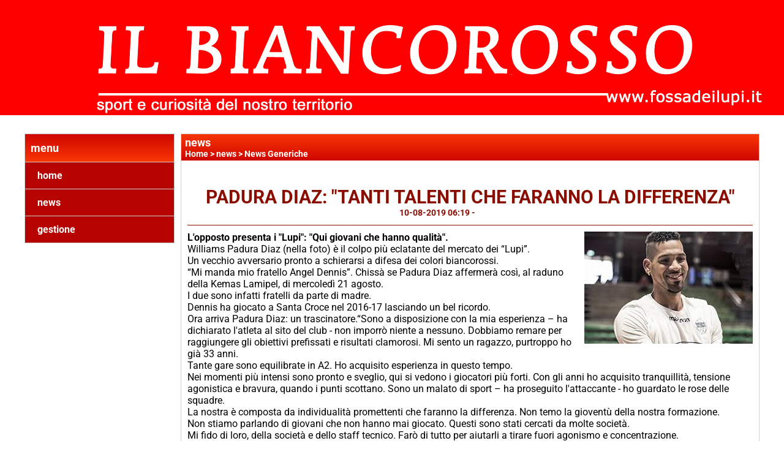

--- FILE ---
content_type: text/html; charset=UTF-8
request_url: https://www.fossadeilupi.it/padura-diaz-tanti-talenti-che-faranno-la-differenza.htm
body_size: 5840
content:
<!-- T. scheda: 0.003 -->
<!-- T. newsscheda: 0.069 -->
<!DOCTYPE html>
<html lang="it">
<head>
<title>PADURA DIAZ: "TANTI TALENTI CHE FARANNO LA DIFFERENZA"</title>
<meta charset="utf-8">
<meta name="description" content="L'opposto presenta i Lupi: Qui giovani che hanno qualit&agrave;.Williams Padura Diaz (nella foto) &egrave; il colpo pi&ugrave; eclatante del mercato dei &ldquo;Lupi&rdquo;. Un vecchio avve">
<meta name="keywords" content="PADURA DIAZ: TANTI TALENTI CHE FARANNO LA DIFFERENZA">
<link rel="canonical" href="https://www.fossadeilupi.it/padura-diaz-tanti-talenti-che-faranno-la-differenza.htm"><meta http-equiv="Content-Security-Policy" content="upgrade-insecure-requests">
<meta property="og:author" content="www.fossadeilupi.it">
<meta property="og:publisher" content="www.sitoper.it">
<meta name="generator" content="www.sitoper.it">
<meta name="robots" content="max-snippet:-1,max-image-preview:standard,max-video-preview:30">
<link rel="stylesheet preload" as="style" type="text/css" href="https://www.fossadeilupi.it/fonts/material-icons/material-icons.css">
<link rel="stylesheet preload" as="style" type="text/css" href="https://www.server140.h725.net/fonts/aguafina-script/aguafina-script.css">
<link rel="stylesheet preload" as="style" type="text/css" href="https://www.server140.h725.net/fonts/open-sans/open-sans.css">
<link rel="stylesheet preload" as="style" type="text/css" href="https://www.server140.h725.net/fonts/pontano-sans/pontano-sans.css">
<link rel="stylesheet preload" as="style" type="text/css" href="https://www.server140.h725.net/fonts/roboto/roboto.css">
<link rel="stylesheet preload" as="style" type="text/css" href="https://www.server140.h725.net/fonts/work-sans/work-sans.css">
	
<link href="https://www.fossadeilupi.it/css_personali/cachestile_ridotta1_larga1_2253.css" rel="stylesheet" type="text/css" media="all">
<meta name="viewport" content="width=device-width, initial-scale=1.0">
<meta name="format-detection" content="telephone=no">

		
<style>

			
	/* sfondo singolo */
	@media all and (min-width: 1000px) {
		body {
		    background-image: url("https://www.fossadeilupi.it/foto/grandi/coloresfondobianco.jpg") !important;
		    background-attachment: scroll !important;
		    background-position: center center !important;
		    background-repeat: repeat !important;
		    background-size: cover !important;
		    background-color: #ffffff !important;
		}
	}
</style>
<script src="https://www.fossadeilupi.it/js/jquery.js"></script>
<script src="https://www.fossadeilupi.it/js/datatimepicker/jquery.ui.timepicker.js?v=0.3.2" defer></script>
<link href="https://www.fossadeilupi.it/js/datatimepicker/jquery.ui.timepicker.css?v=0.3.2" rel="stylesheet" type="text/css"/>
<script src="https://www.fossadeilupi.it/js/jquery.ui.core.js"></script>
<script src="https://www.fossadeilupi.it/js/datatimepicker/jquery.ui.datepicker.js" defer></script>
<script src="https://www.fossadeilupi.it/js/datatimepicker/jquery.ui.timepicker-it.js" defer></script>
<script src="https://www.fossadeilupi.it/js/datatimepicker/jquery.ui.datepicker-it.js" defer></script>
<link rel="stylesheet" href="https://www.fossadeilupi.it/js/jquery-ui.css">

<script src="https://www.fossadeilupi.it/js/libvarie.js?lu=27012026084420"></script>
<script src="https://www.fossadeilupi.it/js/cookie/cookie.php?lu=27012026084420" defer></script>
<script src="https://www.fossadeilupi.it/js/defer.php?lu=27012026084420" defer></script>
<script src="https://www.fossadeilupi.it/js/menu.php?lu=27012026084420" defer></script>
<script src="https://www.fossadeilupi.it/js/carrello.php?lu=27012026084420" defer></script>

<link rel="stylesheet preload" as="style" type="text/css" href="https://www.fossadeilupi.it/js/slideshow/slideshow_css.php?lu=27012026084420">
<script src="https://www.fossadeilupi.it/js/slideshow/slideshow_js.php?lu=27012026084420" defer></script>

<link rel="stylesheet preload" as="style" type="text/css" href="https://www.fossadeilupi.it/js/slideshow2.0/slideshow_css.php?lu=27012026084420">
<script src="https://www.fossadeilupi.it/js/slideshow2.0/slideshow_js.php?lu=27012026084420" defer></script>

<link rel="stylesheet preload" as="style" type="text/css" href="https://www.fossadeilupi.it/js/calendario/calendario.css?lu=27012026084420">
<script src="https://www.fossadeilupi.it/js/calendario/calendario.js?lu=27012026084420" defer></script>

<link rel="stylesheet preload" as="style" type="text/css" href="https://www.fossadeilupi.it/js/boxscorrimento/boxscorrimento_css.php">
<script src="https://www.fossadeilupi.it/js/boxscorrimento/boxscorrimento_js.php?lu=27012026084420" defer></script>

<link rel="stylesheet preload" as="style" type="text/css" href="https://www.fossadeilupi.it/lightbox/lightbox_css.php?lu=27012026084420">
<script src="https://www.fossadeilupi.it/lightbox/lightbox.js?lu=27012026084420" defer></script>

<script src="https://www.fossadeilupi.it/js/inviaamico/inviaamico.js?lu=27012026084420" defer></script>

<!--Per rendere il sistema dei video di sfondo funzionante anche su explorer NON ELIMINARE LACIARE COSI-->
<!--[if lt IE 9]>
<script>
document.createElement('video');
</script>
<![endif]-->


<!-- NON SONO UN MODELLO -->	<script>
		var $jQCheckCampoAggiuntivo = jQuery.noConflict();
		
		$jQCheckCampoAggiuntivo(document).ready(function (index){
			
			$jQCheckCampoAggiuntivo("form[id^='moduloOrdine']").submit(function(index) {
				
				var selettore=$jQCheckCampoAggiuntivo(this).attr('id');
				var array=selettore.split('moduloOrdine');
				var trovate2=true;
				var patternemail = new RegExp(/^(("[\w-+\s]+")|([\w-+]+(?:\.[\w-+]+)*)|("[\w-+\s]+")([\w-+]+(?:\.[\w-+]+)*))(@((?:[\w-+]+\.)*\w[\w-+]{0,66})\.([a-z]{2,6}(?:\.[a-z]{2})?)$)|(@\[?((25[0-5]\.|2[0-4][\d]\.|1[\d]{2}\.|[\d]{1,2}\.))((25[0-5]|2[0-4][\d]|1[\d]{2}|[\d]{1,2})\.){2}(25[0-5]|2[0-4][\d]|1[\d]{2}|[\d]{1,2})\]?$)/i);
				var patterndate = new RegExp(/(?:0[1-9]|[12][0-9]|3[01])\/(?:0[1-9]|1[0-2])\/(?:19|20\d{2})/);
				
				$jQCheckCampoAggiuntivo("#moduloOrdine"+array[1]+" div[id^='ordinedatoaggiuntivovis_']").each(function (index, value) { 
					
					if(
						(!$jQCheckCampoAggiuntivo(this).find('input').val() || $jQCheckCampoAggiuntivo(this).find('input').val()=='undefined') && 
						(!$jQCheckCampoAggiuntivo(this).find('select').val() || $jQCheckCampoAggiuntivo(this).find('select').val()=='undefined') && 
						(!$jQCheckCampoAggiuntivo(this).find('textarea').val() || $jQCheckCampoAggiuntivo(this).find('textarea').val()=='undefined')
					)
					{
						trovate2=false;
					}
					else
					{
						//controllo i dati inseriti se email o data
						if($jQCheckCampoAggiuntivo(this).find('input').attr("id"))
						{
							var tipocampo = $jQCheckCampoAggiuntivo(this).find('input').attr("id").split('_');
							if(tipocampo[0]=='campoemail') 
							{
								if(!patternemail.test( $jQCheckCampoAggiuntivo(this).find('input').val() ))
								{
									trovate2=false;
								}								
							}
							else if(tipocampo[0]=='campodata')
							{
								if(!patterndate.test( $jQCheckCampoAggiuntivo(this).find('input').val() ))
								{
									trovate2=false;
								}
							}
						}						
					}													
				});
				
				if(!trovate2)
					{
					$jQCheckCampoAggiuntivo("#moduloOrdine"+array[1]+" #avvisocampiaggiuntivicomprasubito"+array[1]).show();
					return false;
					}
				else
					{
					$jQCheckCampoAggiuntivo("#moduloOrdine"+array[1]+" #avvisocampiaggiuntivicomprasubito"+array[1]).hide();
					}
			});
		});
	</script>
	
		
	
<style>

</style>
<!-- foglio stampa -->
<link rel="stylesheet" href="https://www.fossadeilupi.it/css/stampa.css" media="print"> 

<!-- T. intestazionecss: 0.009 -->
	
<meta property="og:title" content="PADURA DIAZ: &quot;TANTI TALENTI CHE FARANNO LA DIFFERENZA&quot;" />
<meta property="og:type" content="article" />
<meta property="og:url" content="https://www.fossadeilupi.it/padura-diaz-tanti-talenti-che-faranno-la-differenza.htm" />
<meta property="og:description" content="L'opposto presenta i Lupi: Qui giovani che hanno qualit&agrave;.Williams Padura Diaz (nella foto) &egrave; il colpo pi&ugrave; eclatante del mercato dei &ldquo;Lupi&rdquo;. Un vecchio avve" />
<!-- img meta: images-13.jpg --><!-- 3 -->
<meta property="og:image" content="https://www.fossadeilupi.it/foto/grandi/images-13.jpg" />
<meta name="twitter:image" content="https://www.fossadeilupi.it/foto/grandi/images-13.jpg" />
<meta name="twitter:image:alt" content="" />
<meta property="og:image:type" content="image/jpg" />
<meta property="og:image:width" content="275" />
<meta property="og:image:height" content="183" />

<meta name="twitter:card" content="summary_large_image">
<meta name="twitter:creator" content="@fossadeilupi.it" />
<meta name="twitter:site" content="@fossadeilupi.it">
<meta name="twitter:title" content="PADURA DIAZ: TANTI TALENTI CHE FARANNO LA DIFFERENZA">
<meta name="twitter:description" content="L'opposto presenta i Lupi: Qui giovani che hanno qualit&agrave;.Williams Padura Diaz (nella foto) &egrave; il colpo pi&ugrave; eclatante del mercato dei &ldquo;Lupi&rdquo;. Un vecchio avve">
<meta name="twitter:domain" content="www.fossadeilupi.it"></head>
<body id="news-scheda-3718" class="">
	<a href="#contenuto-main" class="skip-link">Salta al contenuto principale</a>
<!-- inizio oggetti liberi body --><!-- fine oggetti liberi body -->
	<div id="sfondo-sito">
		<div id="data-ora">27 Gennaio 2026</div>
		
	<div id="accessoriofisso01"></div><div id="accessoriofisso02"></div><div id="accessorio-iniziosito"></div>
	<header id="testa" role="banner">
	    <div id="testa-interna"><!-- inizio oggetti liberi testa -->
<!-- fine oggetti liberi testa --><!-- no cache -->
<div class="box-generico ridotto "  id="box58">    
    <div class="boxContenuto">
		<div class="tab01 tab-nudo"><div class="contenitore-tab02">
			<div class="tab02 tab-nudo"><div class="tab02-area-foto"><div class="immagine align-center"><img src="/foto/grandi/ilbiancorossoconrigaesport.jpg" sizes="(min-width: 2551px) 2551px, 100vw" srcset="/foto/grandi/ilbiancorossoconrigaesport.jpg 2551w" alt="" width="2551" height="374">
				<input name="w_immagine_box" id="w_immagine_box_spec_58_1" type="hidden" value="2551">
				<input name="h_immagine_box" id="h_immagine_box_spec_58_1" type="hidden" value="374">
				</div></div>
				</div></div>
		</div>  
    	</div>
</div><!-- T. box 58: 0.001 -->		
	    <!-- CHIUSURA DI testa-interna -->
		</div>
	<!-- CHIUSURA DI testa -->
	</header>
	
	<div id="accessorio-iniziocontenuti"></div>		<div id="corpo-contenitore">
			<div id="corpo-contenuto-paginainterna">
				
				<div id="menu"><!-- no cache --><!-- menu: 3 | eredita: no | chi eredita:  | tipo: verticale -->
<nav id="menu-verticale-nav3-2" class="menu-verticale-box mv-scatola" data-tipoMenu="verticale">
	<div class="mv-testa">menu</div>
	<div class="mv-corpo">
				<div class="mv-link01-corpo">
					<a href="https://www.fossadeilupi.it/" title="home" data-urlPulsante="" data-moduloPulsante="homepage">home</a>
				</div>
				<div class="mv-link01-corpo">
					<a href="news.htm" title="news" data-urlPulsante="categorie.php?modulo_attuale=news" data-moduloPulsante="news">news</a>
				</div>
				<div class="mv-link01-corpo">
					<a href="gestione/index.php" title="gestione" data-urlPulsante="gestione/index.php" data-moduloPulsante="gestione">gestione</a>
				</div>
	</div>
</nav><!-- T. menu 2 parziale1: 0.000 | parziale2: 0.001 --><!-- T. menu 2: 0.001 --></div>				<div id="contenuti" class="news-scheda scheda">
				
				<main class="pag00" id="contenuto-main" role="main">
										<div class="pag00-testa">
								<div class="titolo">news</div><div class="sottotitolo"><span class="nascosto">percorso: </span><a href="https://www.fossadeilupi.it/" title="torna a Home">Home</a> &gt; <a href="news.htm" title="torna a news">news</a> &gt; <a href="news-generiche.htm" title="torna a News Generiche">News Generiche</a></div>					</div> 
											<div class="pag00-corpo">
																
								<!-- pag01 - contenuti -->
								<article class="pag01">
									
								<header class="pag01-testa"><div class="titolo"><h1>PADURA DIAZ: "TANTI TALENTI CHE FARANNO LA DIFFERENZA"</h1></div><div class="sottotitolo"><span class="sottotitolo-data">10-08-2019 06:19</span><span class="sottotitolo-categorie"> - <span class="categorianome"><a href="news-generiche.htm" title="News Generiche">News Generiche</a></span></span></div>
								</header>									<div class="pag01-corpo">
											<div class="float-right struttura-immagine-dx"><div class="galleria-foto">
<div class="lb-galleriafotografica">    
 
        <label for="imagefotogallery3718-1" title="zoom">
            <img src="foto/grandi/images-13.jpg" width="" height="" alt="" class="fotodazoomare" title="">
			<input type="hidden" id="datifotogallery3718-1" data-pathfoto="foto/grandi/images-13.jpg" data-didascalia="" data-srcset="" data-sizes="" data-width="" data-height="" data-alt="" data-title="">
        </label>
			<input type="hidden" id="lb-maxelementfotogallery3718" data-maxelement="1">
	        <div class="lb-overlay" id="overlayimagefotogallery3718">	
	            <label for="lb-closefotogallery3718">
	                <span class="lb-close">X CLOSE</span>					
					<span class="lb-contenitoreimmagine">					
	    	     		<img src="" srcset="" sizes="" width="" height="" alt="" title="" />
	    				 
	                    <label for="imagefotogallery3718" title="<< precedente" class="lb-thumbimg">
	                        <span class="lb-prev"><span class="material-icons notranslate">keyboard_arrow_left</span></span>
	                    </label> 
	                    <label for="imagefotogallery3718" title="successivo >>" class="lb-thumbimg">
	                        <span class="lb-next"><span class="material-icons notranslate">keyboard_arrow_right</span></span>
	                    </label>	
					</span>    				
					<span class="lb-didascalia"></span>				
	            </label>            
	        </div>    
<input type="radio" name="lb-galleryfotogallery3718" id="lb-closefotogallery3718">
</div>  
</div></div><div class="span-classe-testo testo"><div><strong>L'opposto presenta i "Lupi": "Qui giovani che hanno qualit&agrave;".</strong></div><div>Williams Padura Diaz (nella foto) &egrave; il colpo pi&ugrave; eclatante del mercato dei &ldquo;Lupi&rdquo;. <BR></div><div>Un vecchio avversario pronto a schierarsi a difesa dei colori biancorossi. <BR></div><div>&ldquo;Mi manda mio fratello Angel Dennis&rdquo;. Chiss&agrave; se Padura Diaz affermer&agrave; cos&igrave;, al raduno della Kemas Lamipel, di mercoled&igrave; 21 agosto. <BR></div><div>I due sono infatti fratelli da parte di madre. <BR></div><div>Dennis ha giocato a Santa Croce nel 2016-17 lasciando un bel ricordo. <BR></div><div>Ora arriva Padura Diaz: un trascinatore.&ldquo;Sono a disposizione con la mia esperienza &ndash; ha dichiarato l'atleta al sito del club - non imporr&ograve; niente a nessuno. Dobbiamo remare per raggiungere gli obiettivi prefissati e risultati clamorosi. Mi sento un ragazzo, purtroppo ho gi&agrave; 33 anni. <BR></div><div>Tante gare sono equilibrate in A2. Ho acquisito esperienza in questo tempo. <BR></div><div>Nei momenti pi&ugrave; intensi sono pronto e sveglio, qui si vedono i giocatori pi&ugrave; forti. Con gli anni ho acquisito tranquillit&agrave;, tensione agonistica e bravura, quando i punti scottano. Sono un malato di sport &ndash; ha proseguito l'attaccante - ho guardato le rose delle squadre. <BR></div><div>La nostra &egrave; composta da individualit&agrave; promettenti che faranno la differenza. Non temo la giovent&ugrave; della nostra formazione. <BR></div><div>Non stiamo parlando di giovani che non hanno mai giocato. Questi sono stati cercati da molte societ&agrave;. <BR></div><div>Mi fido di loro, della societ&agrave; e dello staff tecnico. Far&ograve; di tutto per aiutarli a tirare fuori agonismo e concentrazione. <BR></div><div>I ragazzi devono essere coscienti di essere forti, sempre, con umilt&agrave;. Dobbiamo essere consapevoli dei nostri mezzi. <BR></div><div>Sono entusiasta che la societ&agrave; abbia scommesso sui giovani. Ho fatto tanta gavetta, anche in B1 e tanta A2. <BR></div><div>Quando un atleta lavora bene le persone si affezionano. Ho intrapreso la mia carriera con seriet&agrave;. <BR></div><div>Non ho mai pensato di essere arrivato: punto al massimo. Sar&agrave; una A2 bellissima. Dimostrer&ograve; che anch'io sono forte. <BR></div><div>Gli obiettivi si raggiungono con la forza e la capacit&agrave;. Seguo la mia alimentazione, non bevo alcolici, non ho vizi. <BR></div><div>A 33 anni mi sento veramente molto giovane, i ragazzi lo vedranno&rdquo;.</div><div><strong><BR></strong></div><div><strong>Fonte: Marco Lepri - La Nazione<BR></strong></div><BR></div><div class="clear-right"></div><div class="link-accessori">
<span class="nascosto">[</span><span title="condividi su Facebook" onclick="shareFacebook('https://www.fossadeilupi.it/padura-diaz-tanti-talenti-che-faranno-la-differenza.htm','PADURA+DIAZ%3A+%22TANTI+TALENTI+CHE+FARANNO+LA+DIFFERENZA%22');" style="cursor: pointer;"><img src="/img/share-facebook.png" alt="icona di Facebook"></span><span class="nascosto">]</span> 
<span class="nascosto">[</span><span title="condividi su Twitter" onclick="shareTwitter('https://www.fossadeilupi.it/padura-diaz-tanti-talenti-che-faranno-la-differenza.htm','PADURA+DIAZ%3A+%22TANTI+TALENTI+CHE+FARANNO+LA+DIFFERENZA%22');" style="cursor: pointer;"><img src="/img/share-x.png" alt="icona di Twitter"></span><span class="nascosto">]</span> </div>									</div> 	
																	</article>
								<!-- FINE pag01 - contenuti -->								
								<div class="box-paginazione">
												<div class="float-left" style="width: 33%"><a href="la-curva-dei-lupi-annuncia-novita.htm" title="scheda precedente: LA CURVA DEI "LUPI" ANNUNCIA NOVITA'">&lt;&lt; precedente</a></div>
										  <div class="float-left visibilita-solo-pc align-center" style="width: 33%">&nbsp;
										  </div>
										  <div class="float-right align-right" style="width: 33%"><a href="cuoiopelli-test-match-coi-baby-del-livorno.htm" title="scheda successiva: CUOIOPELLI, TEST MATCH COI BABY DEL LIVORNO">successivo >></a></div><div class="clear-left clear-right"></div></div>					</div>					
				    				</main>	
		    <!-- FINE ZONA DEI CONTENUTI -->
		    </div>
		        
			<div class="cancellatore-corpo"></div>
		</div>
	</div>
	<hr>
	<div id="accessorio-finecontenuti"></div>
<!-- T. schedatemplate: 0.028 -->

<div id="firma" role="region" aria-label="Crediti del sito">
	<a href="https://www.sitoper.it" title="Creazione siti web">Realizzazione siti web www.sitoper.it</a>
</div><div id="windows_confirm_delete">
    <div id="windows_confirm_delete_label"></div>    
    <div id="windows_confirm_delete_button"></div>
</div>
<button type="button" id="tornasu" class="tornasu" aria-label="Torna all'inizio">
  <img src="/img/torna-su.png" alt="" aria-hidden="true" role="presentation">
</button>
	<aside id="risoluzioneschermo" style="display: none;">
	<span id="risoluzionedimensione"> × </span><span id="detectmobile">no</span><span id="stilemobileattivo">mobilesi</span> - DetectMobile: no (stile mobile: mobilesi && session windowwidth: )</aside>
<aside id="linguabrowsersitoweb" style="display: none;">
	<div id="linguabrowser"></div>
	<div id="linguasitoweb"></div>
</aside>
	<!--
--></div>
<div id="accessorio-finepiede"></div>
<!-- 51t0p3r-51am0-1-p1u-b3ll1 | /padura-diaz-tanti-talenti-che-faranno-la-differenza.htm | /scheda.php?par=padura-diaz-tanti-talenti-che-faranno-la-differenza | news_scheda.php?idnews=3718 | 81.4.100.104 | OK-TESTONE | 0.103 | PHP 7.2.24 -->
	<input type="hidden" id="requestUriDoveSono" name="requestUriDoveSono" value="padura-diaz-tanti-talenti-che-faranno-la-differenza.htm">
	<input type="hidden" id="phpSelfDoveSono" name="phpSelfDoveSono" value="scheda.php">
	<input type="hidden" id="phpSelfDoveSono2" name="phpSelfDoveSono2" value="news_scheda.php">
	<input type="hidden" id="queryStringDoveSono" name="queryStringDoveSono" value="par=padura-diaz-tanti-talenti-che-faranno-la-differenza">
	<input type="hidden" id="queryStringDoveSono2" name="queryStringDoveSono2" value="idnews=3718">
	<input type="hidden" id="moduloDoveSono" name="moduloDoveSono" value="news">
	<input type="hidden" id="array_menu_dedicato_dipendedasezione" name="array_menu_dedicato_dipendedasezione" value=""></body>
</html>
<!--FINEA-->
<!--FINEB-->